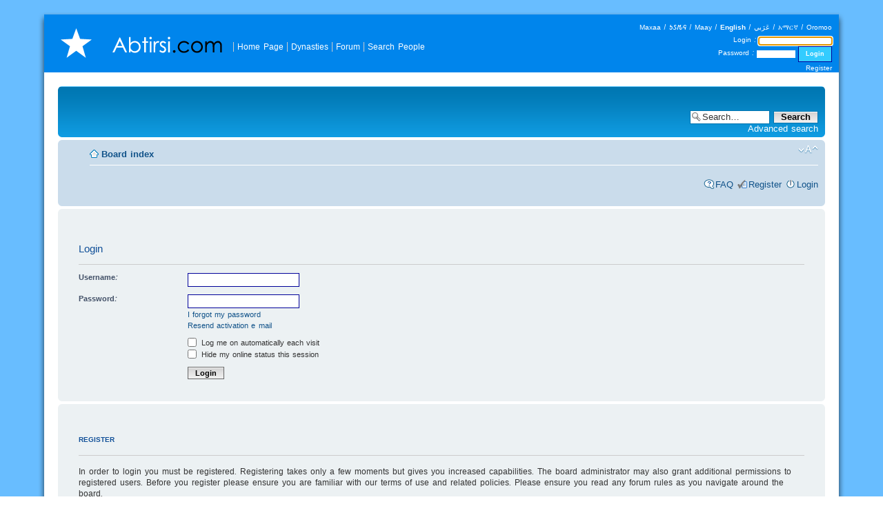

--- FILE ---
content_type: text/html; charset=UTF-8
request_url: https://www.abtirsi.com/forum/ucp.php?mode=login&sid=00e530cf3db364e11c9dfc569f6e4890
body_size: 13264
content:
<!DOCTYPE html PUBLIC "-//W3C//DTD XHTML 1.0 Strict//EN" "http://www.w3.org/TR/xhtml1/DTD/xhtml1-strict.dtd">
<html xmlns="http://www.w3.org/1999/xhtml" dir="ltr" lang="en-gb" xml:lang="en-gb">
<head>

<meta http-equiv="content-type" content="text/html; charset=UTF-8" />
<meta http-equiv="content-style-type" content="text/css" />
<meta http-equiv="content-language" content="en-gb" />
<meta http-equiv="imagetoolbar" content="no" />
<meta name="resource-type" content="document" />
<meta name="distribution" content="global" />
<meta name="keywords" content="" />
<meta name="description" content="" />
<link href="/style/screen.css" rel="stylesheet" rev="stylesheet" media="screen" />
<meta http-equiv="content-language" content="en" />
	<meta name="content-script" content="Latn" />
	<link rel="alternate" hreflang="en" href="http://www.abtirsi.com/forum/ucp.php?mode=login&sid=00e530cf3db364e11c9dfc569f6e4890&abtirsiLang=1" />
	<link rel="alternate" hreflang="so" href="http://www.abtirsi.com/forum/ucp.php?mode=login&sid=00e530cf3db364e11c9dfc569f6e4890&abtirsiLang=0" />
	<link rel="alternate" hreflang="ar" href="http://www.abtirsi.com/forum/ucp.php?mode=login&sid=00e530cf3db364e11c9dfc569f6e4890&abtirsiLang=2" />
	<link rel="alternate" hreflang="so-Osma" href="http://www.abtirsi.com/forum/ucp.php?mode=login&sid=00e530cf3db364e11c9dfc569f6e4890&abtirsiLang=3" />
	<link rel="alternate" hreflang="am" href="http://www.abtirsi.com/forum/ucp.php?mode=login&sid=00e530cf3db364e11c9dfc569f6e4890&abtirsiLang=4" />
	<link rel="alternate" hreflang="om" href="http://www.abtirsi.com/forum/ucp.php?mode=login&sid=00e530cf3db364e11c9dfc569f6e4890&abtirsiLang=5" />
	<link rel="alternate" hreflang="ymm" href="http://www.abtirsi.com/forum/ucp.php?mode=login&sid=00e530cf3db364e11c9dfc569f6e4890&abtirsiLang=6" />
	<link rel="alternate" hreflang="x-default" href="http://www.abtirsi.com/forum/ucp.php?mode=login&sid=00e530cf3db364e11c9dfc569f6e4890" />

<title>Abtirsi.com Forums &bull; User Control Panel &bull; Login</title>



<!--
	phpBB style name: prosilver
	Based on style:   prosilver (this is the default phpBB3 style)
	Original author:  Tom Beddard ( http://www.subBlue.com/ )
	Modified by:
-->

<script type="text/javascript">
// <![CDATA[
	var jump_page = 'Enter the page number you wish to go to:';
	var on_page = '';
	var per_page = '';
	var base_url = '';
	var style_cookie = 'phpBBstyle';
	var style_cookie_settings = '; path=/; domain=.abtirsi.com';
	var onload_functions = new Array();
	var onunload_functions = new Array();

	

	/**
	* Find a member
	*/
	function find_username(url)
	{
		popup(url, 760, 570, '_usersearch');
		return false;
	}

	/**
	* New function for handling multiple calls to window.onload and window.unload by pentapenguin
	*/
	window.onload = function()
	{
		for (var i = 0; i < onload_functions.length; i++)
		{
			eval(onload_functions[i]);
		}
	};

	window.onunload = function()
	{
		for (var i = 0; i < onunload_functions.length; i++)
		{
			eval(onunload_functions[i]);
		}
	};

// ]]>
</script>
<script type="text/javascript" src="./styles/prosilver/template/styleswitcher.js"></script>
<script type="text/javascript" src="./styles/prosilver/template/forum_fn.js"></script>

<link href="./styles/prosilver/theme/print.css" rel="stylesheet" type="text/css" media="print" title="printonly" />
<link href="./style.php?id=21&amp;lang=en&amp;sid=7161fd641ba22cad29edced2b93d3e36" rel="stylesheet" type="text/css" media="screen, projection" />

<link href="./styles/prosilver/theme/normal.css" rel="stylesheet" type="text/css" title="A" />
<link href="./styles/prosilver/theme/medium.css" rel="alternate stylesheet" type="text/css" title="A+" />
<link href="./styles/prosilver/theme/large.css" rel="alternate stylesheet" type="text/css" title="A++" />



</head>

<body>
<table cellpadding="0" cellspacing="0" border="0" class="layout" width="100%"><tbody>
<tr>
 <td class="topleft" width="5%"></td>
 <td class="top" width="90%">
  <div class="topcontainer">
	<div class="forcewidth"><a href="/" class="homelink" rel="home"><img src="style/abtirsi.gif" alt="Abtirsi.com" border="0" /></a>
	<div class="links"><table cellpadding="0" cellspacing="0" border="0"><tr>	<td><a href="/list.php" rel="index">Home Page</a></td>	<td><a href="/dynasties.php" rel="contents">Dynasties</a></td>  <td><a href="/forum" rel="forum">Forum</a></td>  <td><a href="/search.php" rel="search">Search People</a></td></tr></table></div>
	</div><div class="login"><a href="/forum/ucp.php?mode=login&sid=00e530cf3db364e11c9dfc569f6e4890&abtirsiLang=0" rel="translation" lang="so">Maxaa</a> | <a href="/forum/ucp.php?mode=login&sid=00e530cf3db364e11c9dfc569f6e4890&abtirsiLang=3" rel="translation" lang="so">𐒑𐒖𐒄𐒛</a> | <a href="/forum/ucp.php?mode=login&sid=00e530cf3db364e11c9dfc569f6e4890&abtirsiLang=6" rel="translation" lang="ymm">Maay</a> | <strong>English</strong> | <a href="/forum/ucp.php?mode=login&sid=00e530cf3db364e11c9dfc569f6e4890&abtirsiLang=2" rel="translation" lang="ar">عَرَبي</a> | <a href="/forum/ucp.php?mode=login&sid=00e530cf3db364e11c9dfc569f6e4890&abtirsiLang=4" rel="translation" lang="am">አማርኛ</a> | <a href="/forum/ucp.php?mode=login&sid=00e530cf3db364e11c9dfc569f6e4890&abtirsiLang=5" rel="translation" lang="om">Oromoo</a><br/><form action="/forum/ucp.php?mode=login" method="post" enctype="multipart/form-data">
			Login : <input type="text" name="username" id="username" style="width: 100px;"><br/>
			Password : <input type="password" name="password" id="password" style="width: 50px;">
			<input type="hidden" name="redirect" value="../view.php" />
			<input type="hidden" name="sid" value="7161fd641ba22cad29edced2b93d3e36" />
			<input type="hidden" name="autologin" value="true" />
			<input type="submit" value="Login" name="login" ><br />
		</form>
		<a href="/forum/ucp.php?mode=register" rel="nofollow">Register</a></div>
</td>
 <td class="topright" width="5%"></td>
</tr><tr>
 <td class="left">
 <td class="center">
<div id="phpbb" class="section-ucp ltr content">
<div id="wrap">
	<a id="top" name="top" accesskey="t"></a>
	<div id="page-header">
		<div class="headerbar">
			<div class="inner"><span class="corners-top"><span></span></span>

			

		
			<div id="search-box">
				<form action="./search.php?sid=7161fd641ba22cad29edced2b93d3e36" method="get" id="search">
				<fieldset>
					<input name="keywords" id="keywords" type="text" maxlength="128" title="Search for keywords" class="inputbox search" value="Search…" onclick="if(this.value=='Search…')this.value='';" onblur="if(this.value=='')this.value='Search…';" />
					<input class="button2" value="Search" type="submit" /><br />
					<a href="./search.php?sid=7161fd641ba22cad29edced2b93d3e36" title="View the advanced search options">Advanced search</a> <input type="hidden" name="sid" value="7161fd641ba22cad29edced2b93d3e36" />

				</fieldset>
				</form>
			</div>
		

			<span class="corners-bottom"><span></span></span></div>
		</div>

		<div class="navbar">
			<div class="inner"><span class="corners-top"><span></span></span>

			<ul class="linklist navlinks">
				<li class="icon-home"><a href="./index.php?sid=7161fd641ba22cad29edced2b93d3e36" accesskey="h">Board index</a> </li>

				<li class="rightside"><a href="#" onclick="fontsizeup(); return false;" onkeypress="return fontsizeup(event);" class="fontsize" title="Change font size">Change font size</a></li>

				
			</ul>

			

			<ul class="linklist rightside">
				<li class="icon-faq"><a href="./faq.php?sid=7161fd641ba22cad29edced2b93d3e36" title="Frequently Asked Questions">FAQ</a></li>
				<li class="icon-register"><a href="./ucp.php?mode=register&amp;sid=7161fd641ba22cad29edced2b93d3e36">Register</a></li>
					<li class="icon-logout"><a href="./ucp.php?mode=login&amp;sid=7161fd641ba22cad29edced2b93d3e36" title="Login" accesskey="x">Login</a></li>
				
			</ul>

			<span class="corners-bottom"><span></span></span></div>
		</div>

	</div>

	<a name="start_here"></a>
	<div id="page-body">
		

<script type="text/javascript">
// <![CDATA[
	onload_functions.push('document.getElementById("username").focus();');
// ]]>
</script>

<form action="./ucp.php?mode=login&amp;sid=7161fd641ba22cad29edced2b93d3e36" method="post" id="login">
<div class="panel">
	<div class="inner"><span class="corners-top"><span></span></span>

	<div class="content">
		<h2>Login</h2>

		<fieldset class="fields1">
		
		<dl>
			<dt><label for="username">Username:</label></dt>
			<dd><input type="text" tabindex="1" name="username" id="username" size="25" value="" class="inputbox autowidth" /></dd>
		</dl>
		<dl>
			<dt><label for="password">Password:</label></dt>
			<dd><input type="password" tabindex="2" id="password" name="password" size="25" class="inputbox autowidth" /></dd>
			<dd><a href="./ucp.php?mode=sendpassword&amp;sid=7161fd641ba22cad29edced2b93d3e36">I forgot my password</a></dd><dd><a href="./ucp.php?mode=resend_act&amp;sid=7161fd641ba22cad29edced2b93d3e36">Resend activation e-mail</a></dd>
		</dl>
		
		<dl>
			<dd><label for="autologin"><input type="checkbox" name="autologin" id="autologin" tabindex="4" /> Log me on automatically each visit</label></dd>
			<dd><label for="viewonline"><input type="checkbox" name="viewonline" id="viewonline" tabindex="5" /> Hide my online status this session</label></dd>
		</dl>
		

		<input type="hidden" name="redirect" value="./ucp.php?mode=login&amp;sid=7161fd641ba22cad29edced2b93d3e36" />

		<dl>
			<dt>&nbsp;</dt>
			<dd><input type="hidden" name="sid" value="7161fd641ba22cad29edced2b93d3e36" />
<input type="hidden" name="redirect" value="index.php" />
<input type="submit" name="login" tabindex="6" value="Login" class="button1" /></dd>
		</dl>
		</fieldset>
	</div>
	<span class="corners-bottom"><span></span></span></div>
</div>



	<div class="panel">
		<div class="inner"><span class="corners-top"><span></span></span>

		<div class="content">
			<h3>Register</h3>
			<p>In order to login you must be registered. Registering takes only a few moments but gives you increased capabilities. The board administrator may also grant additional permissions to registered users. Before you register please ensure you are familiar with our terms of use and related policies. Please ensure you read any forum rules as you navigate around the board.</p>
			<p><strong><a href="./ucp.php?mode=terms&amp;sid=7161fd641ba22cad29edced2b93d3e36">Terms of use</a> | <a href="./ucp.php?mode=privacy&amp;sid=7161fd641ba22cad29edced2b93d3e36">Privacy policy</a></strong></p>
			<hr class="dashed" />
			<p><a href="./ucp.php?mode=register&amp;sid=7161fd641ba22cad29edced2b93d3e36" class="button2">Register</a></p>
		</div>

		<span class="corners-bottom"><span></span></span></div>
	</div>


</form>

</div>

<div id="page-footer">

	<div class="navbar">
		<div class="inner"><span class="corners-top"><span></span></span>

		<ul class="linklist">
			<li class="icon-home"><a href="./index.php?sid=7161fd641ba22cad29edced2b93d3e36" accesskey="h">Board index</a></li>
				
			<li class="rightside"><a href="./memberlist.php?mode=leaders&amp;sid=7161fd641ba22cad29edced2b93d3e36">The team</a> &bull; <a href="./ucp.php?mode=delete_cookies&amp;sid=7161fd641ba22cad29edced2b93d3e36">Delete all board cookies</a> &bull; All times are UTC </li>
		</ul>

		<span class="corners-bottom"><span></span></span></div>
	</div>

	<div class="copyright">Powered by <a href="https://www.phpbb.com/">phpBB</a>&reg; Forum Software &copy; phpBB Group
		
	</div>
</div>

</div>

<div>
	<a id="bottom" name="bottom" accesskey="z"></a>
	<img src="./cron.php?cron_type=tidy_cache&amp;sid=7161fd641ba22cad29edced2b93d3e36" width="1" height="1" alt="cron" />
</div>

</td>
 <td class="right"></td>
</tr><tr>
 <td class="bottomleft"></td>
 <td class="bottom">
  <table cellpadding="0" cellspacing="0" border="0" width="100%"><tbody><tr>
    <td><div class="bottomleft2"></div></td>
    <td width="100%" class="footer">Website &copy; James Dahl 2026</td>
    <td><div class="bottomright2"></div></td>
  </tr></tbody></table>
 </td>
 <td class="bottomright"></td>
</tr>
<script type="text/javascript">
  var _gaq = _gaq || [];
  _gaq.push(['_setAccount', 'UA-5848789-1']);
  _gaq.push(['_setCustomVar',
      1,                   
      'Language Setting',
      'English',
      3
   ]);
   _gaq.push(['_setCustomVar',
      2,                   
      'User Name',
      'Anonymous',
      3
   ]);
  _gaq.push(['_trackPageview']);

  (function() {
    var ga = document.createElement('script'); ga.type = 'text/javascript'; ga.async = true;
    ga.src = ('https:' == document.location.protocol ? 'https://ssl' : 'http://www') + '.google-analytics.com/ga.js';
    var s = document.getElementsByTagName('script')[0]; s.parentNode.insertBefore(ga, s);
  })();
</script>
</body>
</html>